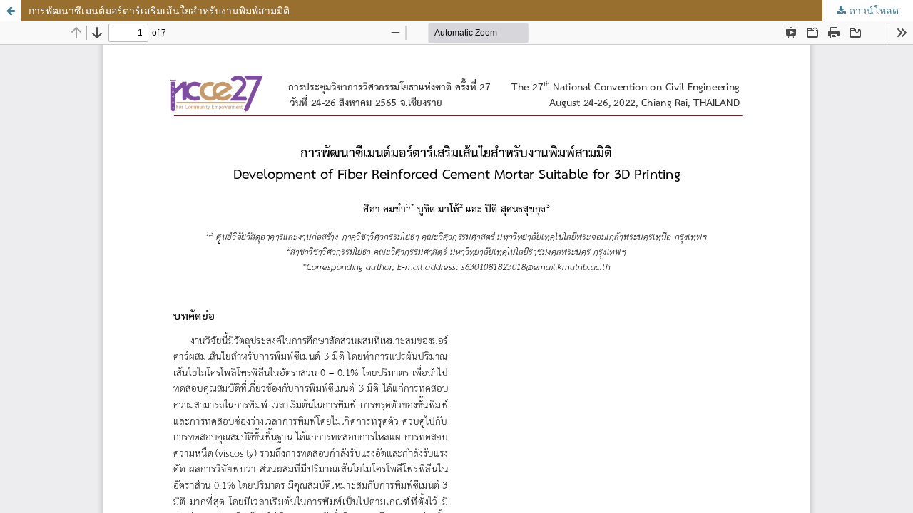

--- FILE ---
content_type: text/html; charset=utf-8
request_url: https://conference.thaince.org/index.php/ncce27/article/view/1483/789
body_size: 1281
content:
<!DOCTYPE html>
<html lang="th-TH" xml:lang="th-TH">
<head>
	<meta http-equiv="Content-Type" content="text/html; charset=utf-8" />
	<meta name="viewport" content="width=device-width, initial-scale=1.0">
	<title>ดูจาก การพัฒนาซีเมนต์มอร์ตาร์เสริมเส้นใยสำหรับงานพิมพ์สามมิติ</title>

	
<link rel="icon" href="https://conference.thaince.org/public/journals/3/favicon_th_TH.png">
<meta name="generator" content="Open Journal Systems 3.3.0.19">
	<link rel="stylesheet" href="https://conference.thaince.org/index.php/ncce27/$$$call$$$/page/page/css?name=stylesheet" type="text/css" /><link rel="stylesheet" href="//fonts.googleapis.com/css?family=Montserrat:400,700|Noto+Serif:400,400i,700,700i" type="text/css" /><link rel="stylesheet" href="https://conference.thaince.org/lib/pkp/styles/fontawesome/fontawesome.css?v=3.3.0.19" type="text/css" /><link rel="stylesheet" href="https://conference.thaince.org/public/journals/3/styleSheet.css?d=" type="text/css" />
	<script src="https://conference.thaince.org/lib/pkp/lib/vendor/components/jquery/jquery.min.js?v=3.3.0.19" type="text/javascript"></script><script src="https://conference.thaince.org/lib/pkp/lib/vendor/components/jqueryui/jquery-ui.min.js?v=3.3.0.19" type="text/javascript"></script><script src="https://conference.thaince.org/plugins/themes/default/js/lib/popper/popper.js?v=3.3.0.19" type="text/javascript"></script><script src="https://conference.thaince.org/plugins/themes/default/js/lib/bootstrap/util.js?v=3.3.0.19" type="text/javascript"></script><script src="https://conference.thaince.org/plugins/themes/default/js/lib/bootstrap/dropdown.js?v=3.3.0.19" type="text/javascript"></script><script src="https://conference.thaince.org/plugins/themes/default/js/main.js?v=3.3.0.19" type="text/javascript"></script>
</head>
<body class="pkp_page_article pkp_op_view">

		<header class="header_view">

		<a href="https://conference.thaince.org/index.php/ncce27/article/view/1483" class="return">
			<span class="pkp_screen_reader">
									กลับไปที่รายละเอียดของบทความ
							</span>
		</a>

		<a href="https://conference.thaince.org/index.php/ncce27/article/view/1483" class="title">
			การพัฒนาซีเมนต์มอร์ตาร์เสริมเส้นใยสำหรับงานพิมพ์สามมิติ
		</a>

		<a href="https://conference.thaince.org/index.php/ncce27/article/download/1483/789/23611" class="download" download>
			<span class="label">
				ดาวน์โหลด
			</span>
			<span class="pkp_screen_reader">
				ดาวน์โหลด PDF
			</span>
		</a>

	</header>

	<script type="text/javascript">
		// Creating iframe's src in JS instead of Smarty so that EZProxy-using sites can find our domain in $pdfUrl and do their rewrites on it.
		$(document).ready(function() {
			var urlBase = "https://conference.thaince.org/plugins/generic/pdfJsViewer/pdf.js/web/viewer.html?file=";
			var pdfUrl = "https://conference.thaince.org/index.php/ncce27/article/download/1483/789/23611";
			$("#pdfCanvasContainer > iframe").attr("src", urlBase + encodeURIComponent(pdfUrl));
		});
	</script>

	<div id="pdfCanvasContainer" class="galley_view">
				<iframe src="" width="100%" height="100%" style="min-height: 500px;" title="PDF of การพัฒนาซีเมนต์มอร์ตาร์เสริมเส้นใยสำหรับงานพิมพ์สามมิติ" allowfullscreen webkitallowfullscreen></iframe>
	</div>
	
</body>
</html>


--- FILE ---
content_type: text/css
request_url: https://conference.thaince.org/public/journals/3/styleSheet.css?d=
body_size: 393
content:
.pkp_site_name_wrapper {
    background-image: url(https://cdn.pixabay.com/photo/2018/01/23/09/17/skyscrapers-3100994_1280.jpg);
	background-size: cover;
}
.pkp_site_name .is_img img {
	display: block;
    max-height: 100px;
    max-width: 100%;
    width: auto;
    height: auto;
}
.pkp_brand_footer {
    display: none;
}
.pkp_navigation_primary_row {
    background: #833f8f;
}
.pkp_head_wrapper .pkp_search .search_controls .search_prompt {
    color: rgb(255, 255, 255);
}

#navigationPrimary a {
  font-weight: bold;
  font-size: 14px;
  color: #ffffff;
}

#ojsBrand {
float: right;
margin-top: -1em;
}

#ojsBrand img{
width: 30%;
float: right;
}
.pkp_site_name .is_img img {
    display: block;
    max-height: 120px;
    max-width: 100%;
    width: auto;
    height: auto;
}

